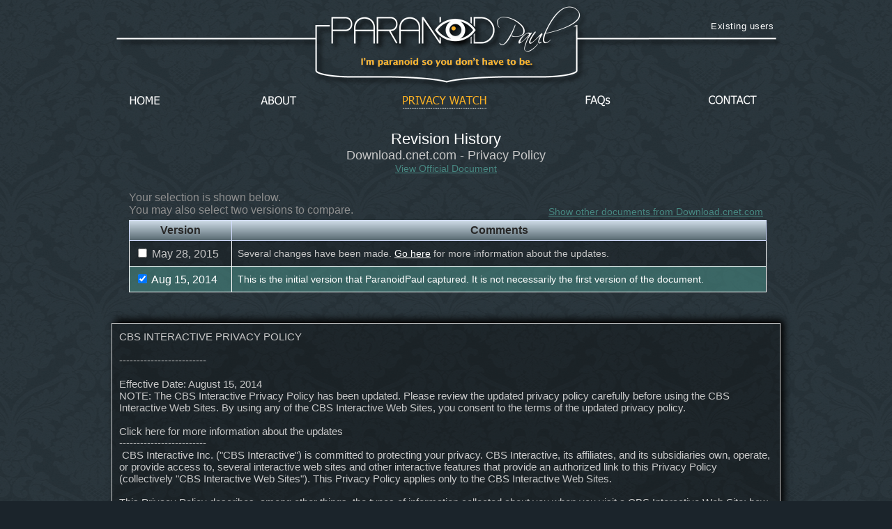

--- FILE ---
content_type: text/html; charset=UTF-8
request_url: https://www.paranoidpaul.com/compare.php?site=103&doc=455&view=904
body_size: 68991
content:
  <!DOCTYPE html PUBLIC "-//W3C//DTD XHTML 1.0 Strict//EN" "http://www.w3.org/TR/xhtml1/DTD/xhtml1-strict.dtd">
<html xmlns="http://www.w3.org/1999/xhtml" xml:lang="en" lang="en">
<head>
    <meta http-equiv="Content-type" content="text/html; charset=utf-8" />
    <meta http-equiv="Content-Language" content="en-us" />

    <title>Revision History for Download.cnet.com - Privacy Policy | ParanoidPaul.com</title>
	
	<link href="favicon.ico" rel="icon" type="image/x-icon" />
	<link href="favicon.ico" rel="shortcut icon" type="image/x-icon" />
	
	<link href="styles/global.css" rel="stylesheet" type="text/css"/>
	<link href="styles/compare.css" rel="stylesheet" type="text/css"/>
	<link href="plugins/lightbox/css/lightbox.css" rel="stylesheet" type="text/css" />		
	
	<script type="text/javascript" src="js/jquery-latest.js"></script>
	<script type="text/javascript" src="js/jquery.history/jquery.history.js"></script>
	<script type="text/javascript" src="plugins/lightbox/js/lightbox.min.js"></script>
	<script src="plugins/datatables/jquery.dataTables.js"></script>
	<script type="text/javascript" src="js/compare.js"></script>	
	
</head>

<body>	
		<div class="header">
		<div class="nav">
			<!--<span class="supportLink"><a href="#">Support this project</a></span>-->
			<span class="existingUserLink"><a href="existingusers.php">Existing users</a></span>
			<div class="nav-links">
				<a href="." id="home" class="">Home</a>
				<a href="about.php" id="about" class="">About</a>
				<a href="privacy.php" id="privacy" class="active">Privacy Watch</a>
				<a href="faqs.php" id="faqs" class="">FAQs</a>
				<a href="contact.php" id="contact" class="">Contact</a>
				<div class="clear"></div>
			</div>
			<div class="logoContainer">
				<img src="images/common/header/logo.png" alt="Paranoid Paul" />
				<a href="privacy.php"></a>
			</div>
		</div>
		
	</div>
		
	<div id="site-wrapper">
		<div id="top"></div>
		<div class="container">
					<div class="spacer"></div>
			<div class="tableHeaderTitle"><a name="top"></a>Revision History</div>
			<div class="tableHeaderSubTitle">
				Download.cnet.com - Privacy Policy			</div>
			<div class="tableHeaderLink">
				<a href='https://cbsi.secure.force.com/CBSi/articles/FAQ/Privacy-Policy?template=template_mobilePrivacy'>View Official Document</a>				<br />
			</div>
			
			<div class="aboveTableText">
				<span class="searchResultsLink"><a href="privacy.php?siteid=103">Show other documents from Download.cnet.com</a></span>
				<span class="tableInstructions"></span>
							</div>

			<form id="revHistoryForm" action="">			
			<table id="revHistoryTable" summary="Revision History for Download.cnet.com - Privacy Policy">
				<thead>
					<tr class="colHeader">
						<th scope="col" class="hideCol"></th>
						<th scope="col">Version</th>
						<th scope="col">Comments</th>
					</tr>
				</thead>
				<tbody>
					<tr class='rowNotSelected'>
									<td class="icon">										
																			</td>									
									<td class="compareCheckbox">
										<label for="id_1386">
											<input type='checkbox' id='id_1386' />&nbsp;May 28, 2015
										</label>
										<input type="hidden" id="doc_1386" value="CBS INTERACTIVE PRIVACY POLICY

-------------------------

LAST MODIFIED: MAY 28, 2015 Click to review previous version.

NOTE: The CBS Interactive Privacy Policy has been updated. Please review the updated privacy policy carefully before using the CBS Interactive Web Services. By using any of the CBS Interactive Web Services, you consent to the terms of the updated Privacy Policy.

Click here for more information about the updates and to review the previous version. 
-------------------------
 Welcome to the network of interactive services provided by CBS Interactive Inc., its affiliates and its subsidiaries (collectively “CBS Interactive,” “us,” or “we”). CBS Interactive is committed to protecting your privacy. CBS Interactive owns, operates, or provides access to, several interactive web sites, mobile and connected TV applications , or other online interactive features and services that provide an authorized link or URL to this Privacy Policy (collectively &quot;CBS Interactive Services&quot;, or &quot;Services&quot;). 

This Privacy Policy describes, among other things, the types of information collected about you when you visit the CBS Interactive Services; how your information may be used and when it may be disclosed; how you can control the use and disclosure of your information; and how your information is protected. Trust is a cornerstone of our mission at CBS Interactive. We are committed to gaining and maintaining your trust by following a core set of Privacy Principles.
  «  Back To Top  »  
1. Scope of Privacy Policy

This Privacy Policy applies to information, including contact information, collected about you by the CBS Interactive Services. Please review this Privacy Policy carefully. In addition, please review our Terms of Use; which governs your use of the CBS Interactive Services.
  «  Back To Top  »  
2. Information Collected

Information you provide directly to CBS Interactive Services. You are not required to provide information about yourself when you visit a CBS Interactive Services. CBS Interactive Web Sites may ask you for different types of information when you register for certain services, access various content or features, or directly contact the Services including:
  • Contact information, such as name, email address, postal address, phone number, facsimile number, and mobile number;
  • User name, password, and password reminder questions and answers;
  • Age and date of birth;
  • Other demographic information, such as gender, job information, and postal code;
  • Public information, including profile information, you provide to the CBS Interactive Services for publication, such as your user name, comments, likes, interests, status, pictures and the address of your website;
  • Communications preferences, such as which newsletters you would like to receive;
  • Search queries;
  • In limited circumstances, payment and identity verification information, such as credit card number, social security number or comparable national identifiers, and driver's license number where needed for payment, to complete a particular transaction, or to access a particular service (e.g., contests or paid subscriptions);
  • Contact information about others when you provide information about others or refer a friend to a particular website or service (note: such information is used solely to facilitate the communications requested);
  • Information posted in community discussions and other interactive online features;
  • Correspondence you send to us; and
  • Information collected about you offline (including via facsimile, mail, or in person for sweepstakes entrance forms).
  Information we collect automatically on CBS Interactive Services. CBS Interactive Services may collect certain information automatically, including:
  • Your browser type and operating system;
  • Your Internet Protocol (IP) address, which is the number automatically assigned to your computer whenever you access the Internet and that can sometimes be used to derive your general geographic area;
  • Websites you visited before and after visiting a CBS Interactive Services;
  • Web pages and advertisements you view and links you click on within CBS Interactive Services;
  • Unique identifiers, including mobile device identification numbers that can identify the physical location of such devices in accordance with applicable law;
  • Information collected through cookies, web beacons, and other similar technologies;
  • Information about your interactions with audio and video content, such as the type of content listened to (including music applications such as iTunes, Spotify and Last.fm) and content viewed, and information about your interactions with email messages, such as the links clicked on and whether the messages were opened or forwarded;
  • Upon request, your bandwidth speed and information about the software programs installed on your computer including registry key information; and
  • Standard server log information.
  Information we obtain from other sources. Where permitted by applicable law, we may collect information about you from other sources, including through interactive applications (e.g., mobile devices, third party services, and embedded audio and video players), from co-branded partners and websites (e.g., on our Facebook pages), and from commercially available sources (e.g., data aggregators and public databases). The following are examples of information we may collect from other sources: • Name, postal address, and telephone number;
  • Demographic data, such as age, gender, and income level;
  • If you access third party services (e.g., Facebook, Google+ or Twitter) through a CBS Interactive Service, or if you access a CBS Interactive Service via a third party service, your username and password for those services and other information available about or collected from you on those services, as described in our overview of Video Services and Social Networking Policy
  • Your interests and purchase behavior;
  • Publicly-observed data, such as activities on blogs, videos, and other online postings; and
  • Other navigation data, such as web sites visited and advertisements viewed or clicked on.
  This Privacy Policy does not cover the practices of third parties, including those that may disclose information to CBS Interactive.

Combining Information. Please note that all of the information we collect about you may be combined, including to help us tailor our communications to you and to develop rich online content and services across the CBS Interactive Services.
  «  Back To Top  »  
3. Use of Information

We only use payment and identity verification information, such as credit card numbers, driver's license numbers, social security numbers, or comparable national identifiers as necessary for completing a particular transaction or fulfilling a service (e.g., paid subscriptions or awarding prizes to contest winners) or as otherwise required by law.

We generally use other information we collect about you to:
  • Fulfill your requests for products, services, and information, including to send you electronic newsletters, authorize a purchase, and complete a transaction that you have requested;
  • Enable you to participate in features such as surveys, polls, sweepstakes, and message boards;
  • Provide you with electronic newsletters, information, special offers and promotional materials on behalf of CBS Interactive Services, companies within our corporate family, and third parties, in accordance with applicable law;
  • Analyze the use of CBS Interactive Services and information about visitors to our Services to understand and improve our service offerings and, in accordance with our sharing policies, discussed below, to produce or disclose anonymous or aggregated data and statistics that might help third parties develop their own products and service offerings;
  • Customize the content you see when you visit a CBS Interactive Services;
  • Develop and provide advertising tailored to your interests, as described in our overview of CBS Interactive Online Advertising;
  • Prevent potentially prohibited or illegal activities and otherwise in accordance with CBS Interactive's Terms of Use; and
  • For any other purposes disclosed to you at the time we collect your information or pursuant to your consent.
  «  Back To Top  »  
4. Disclosure of Information

CBS Interactive is committed to maintaining your trust and we want you to understand when and with whom we may share information collected about you.
  • With your consent. With your consent, we may share your contact information with third party marketing partners. For example, CBS Interactive Services such as ZDNet.com and TechRepublic.com offer free access to relevant services (e.g., webcasts and white papers) if you allow your information to be shared with third parties so that they can contact you by email, telephone, postal mail or other common communication methods about their products or services.
  • Authorized third party service providers. We share your contact information with third party vendors who help us with specialized services, including customer support, email and text message deployment, business analytics, marketing, suppression list management and data processing. These third parties are allowed to use your contact information to help us provide our services and not for any other purpose. Also, authorized third party service providers may collect non-contact information about your visits to our Services with cookies, web beacons and other similar technologies that may be used to deliver advertisements or marketing tailored to your interests. For more information, visit our overview on cookies, web beacons and other technologies (including Do Not Track)
  • Sweepstakes, contests, or promotions. When you choose to enter a sweepstakes, contest, or other promotion, and in accordance with the terms and conditions of the promotions, your information may be disclosed to our sponsors and third parties who help design, administer and implement the promotion, including in connection with winner selection, prize fulfillment and aggregated data analysis. Your information also may be disclosed as required by law, such as on a winners list. Further, by entering a promotion, you are agreeing to the official rules that govern that promotion, including allowing our sponsors to use your name, voice, and likeness in advertising and marketing associated with the promotion in accordance with applicable law. All terms applicable to the particular promotion will be made available to you at the time you enter the promotion.
  • Co-Branded Partners. Co-Branded Partners are third parties with whom a CBS Interactive Service may jointly offer a service or feature. You can tell when you are accessing a service or feature offered by a Co-Branded Partner because the Co-Branded Partner's name will be featured prominently. You may be asked to provide information about yourself to register for a service offered by a Co-Branded Partner. In doing so, you may be providing your information to both us and the Co-Branded Partner, or we may share your information with the Co-Branded Partner. Please note that the Co-Branded Partner's privacy policy may also apply to its use of your information.
  • CBS Interactive Services and other CBS businesses. CBS Interactive and other business units of CBS Corporation, our parent company, continue to expand their online presence in order to offer users rich and deep interactive experiences. Where permitted by law, we may share information we collect about you within the family of CBS Interactive Services and with CBS Corporation, our parent company, and other CBS-affiliated companies, so that we can provide you with information about products and services that might interest you.   • Business transfers. We may share your information in connection with a substantial corporate transaction, such as the sale of a CBS Interactive Service, a merger, consolidation, asset sale, or in the unlikely event of bankruptcy.
  • Legal requirements. We may disclose information about our users, including contact information, to respond to subpoenas, court orders, legal process, and other law enforcement measures, and to comply with other legal obligations, such as FCC requirements.
  • Protect our Services and users. We may disclose information to protect and defend the legal rights, interests, and safety of CBS Interactive Services, other CBS companies, and their employees, agents, and contractors (including enforcing our agreements); to protect the safety and security of users of the Services and members of the public; and as otherwise disclosed in our Terms of Use.
  Please note that we may share information with advertisers as described in our overview of CBS Interactive Online Advertising. In addition, information collected about your interactions with audio and video content may be shared with third parties, including social networking services, such as Facebook, and video measurement and subscription services, including Nielsen TV Rating, as described in our Video Services and Social Networking Policy. Finally, we also may share aggregated or anonymized information with third parties, to help us develop content and services we hope will interest you or to help these third parties develop their own products and service offerings including targeted marketing as described in our overview of Third Party Online Advertising.
  «  Back To Top  »  
5. Your Choices

You can choose to enjoy content and features on CBS Interactive Services without providing us directly with any information about you; however, as described above, some information may be collected automatically or be requested so that you can take advantage of certain features and services offered on CBS Interactive Services.

You can opt out of receiving commercial email or text messages from a particular CBS Interactive Services or other service by following the instructions contained in any such message or by contacting us directly. Please note that even if you unsubscribe to commercial messages, we may still need to send you communications relating to your use of the CBS Interactive Web Sites, such as service announcements.

You also have choices about whether cookies and other similar technologies are placed on your computer or mobile device. For more information, visit our overview on cookies, web beacons and other similar technologies (including Do Not Track).

You also may choose to opt out of use of data that our authorized third party service providers or we collect about your visits to our business partners’ websites that may be used to deliver advertisements tailored to your interests. To opt out, visit the CBS Interactive Business Partner Advertising Opt-Out page.

Finally, you also have choices about the collection and use of your information by third parties to display relevant advertisements, as described in our overview of Third Party Online Advertising.
  «  Back To Top  »  
6. Access

If you choose to share contact information with us, you may have the opportunity to update that information on a CBS Interactive Service. You also may update or amend your information by contacting us. If you ask us to shut down your account or delete your information, we will disable your account within a reasonable period of time. Please note that we may need to retain some information about you in order to satisfy our legal and security obligations. For example, some of your information may remain in back-up storage even if you ask us to delete it. In some cases, you may be entitled under local laws to access or object to the processing of information that we hold relating to you.
  «  Back To Top  »  
7. Protection of Information

We are committed to protecting your information. We have adopted commercially reasonable technical, administrative, and physical procedures to help protect your information from loss, misuse, unauthorized access, and alteration. Please note that no data transmission or storage can be guaranteed to be 100% secure. We want you to feel confident using CBS Interactive Services but we cannot ensure or warrant the security of any information you transmit to us. Please refer to the U.S. Federal Trade Commission's web site for information on how to protect yourself from identity theft.
  «  Back To Top  »  
8. Transfer of Data Internationally

CBS Interactive is headquartered in the United States and has affiliate offices and partners in other countries. Please be aware that information you provide to us or that we obtain as a result of your use of the CBS Interactive Services may be collected in your country and subsequently transferred to the United States or another country in accordance with applicable law. The privacy and data protection laws in the country to which your information is transferred may not be equivalent to such laws in your country of residence. By using and participating in any CBS Interactive Services or providing us with your information, you consent to the collection, international
transfer, storage, and processing of your information.
  «  Back To Top  »  
9. Visitors from Outside the United States

For additional information about CBS Interactive's privacy practices, as well as our affiliate offices and partners in some of the other countries where we operate, please click on the appropriate link for your jurisdiction: Australia, Canada, the United Kingdom.
  «  Back To Top  »  
10. California Visitors

For additional information for residents of the State of California click here.
  «  Back To Top  »  
11. Privacy Protections for Children

Most CBS Interactive Services are intended for a general audience and do not knowingly collect or store contact information about children under the age of 13. Some CBS Interactive Services may ask for your full date of birth date to ensure that they are not collecting information from children under 13 or to identify when additional steps may need to be taken when information has been collected from children under 18. In those instances where a CBS Interactive Service has actual knowledge that it collects information from children or offers a service directed toward children as defined under applicable laws, it will comply with those laws. To read about our privacy policy for children, please see the Children's Privacy Policy.
  «  Back To Top  »  
12. User-Generated Content

Some CBS Interactive Services enable users to submit their own content for use in contests, blogs, on-air radio and TV broadcasts, online audio and video streams, videos, message boards, and other functions. Publication of User Generated Content on the CBS Interactive Services is subject to our Terms of Use. Please remember that any information you disclose becomes public information and exercise caution when choosing to disclose your contact, financial, and other information in a submission. We cannot prevent such information from being used in a manner that may violate this Privacy Policy, the law, or your personal privacy and safety. You should also be aware that we may also engage a third party to provide some of the services associated with the blogs, message boards and similar functions. This third party will collect and host the information that you submit to the CBS Interactive Services but will not use any of this information for purposes other than providing the service.
  «  Back To Top  »  
13. Third Party Websites and Services

Please note that some CBS Interactive Services may contain links to other websites and services. We are not responsible for the privacy practices of those websites, and we recommend that you review the privacy policies of each website that you visit. When you select a link to a third party web site from one of the CBS Interactive Services (e.g., if you link to PayPal to pay for a product or service offered by a CBS Interactive Service), you will be leaving the CBS Interactive Service. Any information that you disclose on the third party website will be governed by that website's privacy policy.
  «  Back To Top  »  
14. Changes to This Privacy Policy

We may update this Privacy Policy to reflect changes in our practices and service offerings. If we modify our Privacy Policy, we will update the &quot;Last Modified Date&quot; and such changes will be effective upon posting. If we make any material changes in the way we use your information, we will notify you by email through the email address you most recently provided to us or by prominently posting a prominent notice of the changes on the CBS Interactive Services.
  «  Back To Top  »  
15. Questions

If you have questions regarding this Privacy Policy, please contact us and we will endeavor to respond to your request within a reasonable period of time. You may also submit questions or comments using the postal address listed below:

CBS INTERACTIVE INC.
235 Second Street
San Francisco, CA 94105
Attn: Legal Department

For international users, please select this link to find the address of your closest CBS Interactive office. We are committed to working with you to obtain a fair resolution of any privacy concern.
  «  Back To Top  »  
-------------------------" />
									</td>
									<td class="comments">
										Several changes have been made. <a href="https://cbsi.secure.force.com/CBSi/articles/FAQ/mPrivacy-Policy-FAQ?template=template_mobilepp&referer=mobilepp.com&data=&cfs=default" target="_blank">Go here</a> for more information about the updates.									</td>									
								</tr>
						<tr class='rowSelected'>
									<td class="icon">										
																			</td>									
									<td class="compareCheckbox">
										<label for="id_904">
											<input type='checkbox' id='id_904' checked='checked' />&nbsp;Aug 15, 2014
										</label>
										<input type="hidden" id="doc_904" value="CBS INTERACTIVE PRIVACY POLICY

-------------------------

Effective Date: August 15, 2014
NOTE: The CBS Interactive Privacy Policy has been updated. Please review the updated privacy policy carefully before using the CBS Interactive Web Sites. By using any of the CBS Interactive Web Sites, you consent to the terms of the updated privacy policy.

Click here for more information about the updates 
-------------------------
 CBS Interactive Inc. (&quot;CBS Interactive&quot;) is committed to protecting your privacy. CBS Interactive, its affiliates, and its subsidiaries own, operate, or provide access to, several interactive web sites and other interactive features that provide an authorized link to this Privacy Policy (collectively &quot;CBS Interactive Web Sites&quot;). This Privacy Policy applies only to the CBS Interactive Web Sites.

This Privacy Policy describes, among other things, the types of information collected about you when you visit a CBS Interactive Web Site; how your information may be used and when it may be disclosed; how you can control the use and disclosure of your information; and how your information is protected. Trust is a cornerstone of our mission at CBS Interactive. We are committed to gaining and maintaining your trust by following a core set of Privacy Principles.
  «  Back To Top  »  
1. Scope of Privacy Policy

This Privacy Policy applies to information, including contact information, collected about you by a CBS Interactive Web Site. This Privacy Policy does not cover any information collected through any other web site. Please note that some CBS Interactive Web Sites may contain links to non-CBS Interactive Web Sites. We are not responsible for the privacy practices of those sites, and we recommend that you visit the privacy policies of each web site that you visit.
  «  Back To Top  »  
2. Information Collected

Information you provide directly to CBS Interactive Web Sites. You are not required to provide information about yourself when you visit a CBS Interactive Web Site. CBS Interactive Web Sites may ask you for different types of information when you register for certain services, access various content or features, or directly contact the Web Site including:
  • Contact information, such as name, email address, postal address, phone number, facsimile number, and mobile number;
  • User name, password, and password reminder questions and answers;
  • Age and date of birth;
  • Other demographic information, such as gender, job information, and zip code;
  • Information for a public profile, such as your interests and the address of your web site;
  • Communications preferences, such as which newsletters you would like to receive;
  • Search queries;
  • In limited circumstances, payment and identity verification information, such as credit card number, social security number or comparable national identifiers, and driver's license number where needed for payment, to complete a particular transaction, or to access a particular service (e.g., contests or paid subscriptions);
  • Contact information about others when you provide information about others or refer a friend to a particular site or service (note: such information is used solely to facilitate the communications requested);
  • Information posted in community discussions and other interactive online features;
  • Correspondence you send to us; and
  • Information collected about you offline (including via facsimile, mail, or in person for sweepstakes entrance forms).
  Information we collect automatically on CBS Interactive Websites. CBS Interactive Web Sites may collect certain information automatically, including:
  • Your browser type and operating system;
  • Your Internet Protocol (IP) address, which is the number automatically assigned to your computer whenever you access the Internet and that can sometimes be used to derive your general geographic area;
  • Sites you visited before and after visiting a CBS Interactive Web Site;
  • Web pages and advertisements you view and links you click on within CBS Interactive Web Sites;
  • Unique identifiers, including mobile device identification numbers that can identify the physical location of such devices in accordance with applicable law;
  • Information collected through cookies, web beacons, and other technologies;
  • Information about your interactions with audio and video content, such as the type of content listened to and viewed, and information about your interactions with email messages, such as the links clicked on and whether the messages were opened or forwarded;
  • Upon request, your bandwidth speed and information about the software programs installed on your computer including registry key information; and
  • Standard server log information.
  Information we obtain from other sources. Where permitted by applicable law, we may collect information about you from other sources, including through interactive applications (such as mobile devices, third-party services, and embedded audio and video players), from co-branded partners and sites (for example, on our pages on Facebook), and from commercially available sources (such as data aggregators and public databases). The following are examples of information we may collect from other sources: • Name, postal address, and telephone number;
  • Demographic data, such as age, gender, and income level;
  • If you access third-party services (such as Facebook, Google or Twitter) through a CBS Interactive Web Site, or if you access a CBS Interactive Web Site via a third-party service, your username and password for those services and other information available about or collected from you on those services, as described in our overview of Video Services and Social Networking Policy
  • Your interests and purchase behavior;
  • Publicly-observed data, such as activities on blogs, videos, and other online postings; and
  • Other navigation data, such as web sites visited and advertisements viewed or clicked on.
  This privacy policy does not cover the practices of third parties, including those that may disclose information to CBS Interactive.

Combining Information. Please note that all of the information we collect about you may be combined, including to help us tailor our communications to you and to develop rich online content and services across the CBS Interactive Web Sites.
  «  Back To Top  »  
3. Use of Information

We only use payment and identity verification information, such as credit card numbers, driver's license numbers, social security numbers, or comparable national identifiers as necessary for completing a particular transaction or fulfilling a service (e.g., paid subscriptions or awarding prizes to contest winners) or as otherwise required by law.

We generally use other information we collect about you to:
  • Fulfill your requests for products, services, and information, including to send you electronic newsletters, authorize a purchase, and complete a transaction that you have requested;
  • Enable you to participate in features such as surveys, polls, sweepstakes, and message boards;
  • Provide you with electronic newsletters, information, special offers and promotional materials on behalf of CBS Interactive Web Sites, companies within our corporate family, and third parties, in accordance with applicable law;
  • Analyze the use of CBS Interactive Web Sites and information about visitors to our Web Sites to understand and improve our service offerings and, in accordance with our sharing policies, discussed below, to produce anonymous or aggregated data and statistics that might help third parties develop their own products and service offerings;
  • Customize the content you see when you visit a CBS Interactive Web Site;
  • Develop and provide advertising tailored to your interests, as described in our overview of CBS Interactive online advertising;
  • Prevent potentially prohibited or illegal activities and otherwise in accordance with CBS Interactive's Terms of Use; and
  • For any other purposes disclosed to you at the time we collect your information or pursuant to your consent.
  «  Back To Top  »  
4. Disclosure of Information

CBS Interactive is committed to maintaining your trust and we want you to understand when and with whom we may share information collected about you.
  • With your consent. With your consent, we may share your contact information with third-party marketing partners. For example, CBS Interactive Web Sites such as ZDNet.com and TechRepublic.com offer free access to relevant services (e.g., webcasts and white papers) if you agree to have your information shared with third parties so they can contact you by email, telephone, postal mail or other common methods of communication about their products or services.
  • Authorized third-party service providers. We share your information with third-party vendors who help us with specialized services, including customer support, email and text message deployment, business analytics, marketing, and data processing. These third parties are allowed to use your information to help us provide our services and not for any other purpose.
  • Sweepstakes, contests, or promotions. When you choose to enter a sweepstakes, contest, or other promotion, and in accordance with the terms and conditions of the promotions, your information may be disclosed to sponsors and third parties who help design, administer and implement the promotion, including in connection with winner selection, prize fulfillment and aggregated data analysis. Your information also may be disclosed as required by law, such as on a winners list. Also, by entering a promotion, you are agreeing to the official rules that govern that promotion, including allowing the sponsors to use your name, voice, and likeness in advertising and marketing associated with the promotion in accordance with applicable law. All terms applicable to the particular promotion will be made available to you at the time you enter the promotion.
  • Co-Branded Partners. Co-Branded Partners are third parties with whom a CBS Interactive Web Site may jointly offer a service or feature. You can tell when you are accessing a service offered by a Co-Branded Partner because the Co-Branded Partner's name will be featured prominently. You may be asked to provide information about yourself to register for a service offered by a Co-Branded Partner. In doing so, you may be providing your information to both us and the Co-Branded Partner, or we may share your information with the Co-Branded Partner. Please note that the Co-Branded Partner's privacy policy may apply to its use of your information.
  • CBS Interactive Web Sites and other CBS businesses. The CBS Interactive family continues to grow to include innovative CBS Interactive Web Sites that offer rich and deep interactive experiences. Where permitted by law, we may share information we collect about you within the family of CBS Interactive Web Sites and with CBS Corporation, our parent company, and other CBS-affiliated companies, so we can provide you with information about products and services that might interest you.
  • Business transfers. We may share your information in connection with a substantial corporate transaction, such as the sale of a CBS Interactive Web Site, a merger, consolidation, asset sale, or in the unlikely event of bankruptcy.
  • Legal requirements. We may disclose information about our users, including contact information, to respond to subpoenas, court orders, legal process, and other law enforcement measures, and to comply with other legal obligations, such as FCC requirements.
  • Protect our Web Sites and users. We may disclose information to protect and defend the legal rights, interests, and safety of CBS Interactive Web Sites, other CBS companies, and their employees, agents, and contractors (including enforcing our agreements); to protect the safety and security of users of the Web Sites and members of the public; and as otherwise disclosed in our Terms of Use.
  Please note that we may share information with advertisers as described in our overview of CBS Interactive Online Advertising. In addition, information collected about your interactions with audio and video content may be shared with third party social networking services, including Facebook, and video measurement and subscription services, including Nielsen TV Rating, as described in our Video Services and Social Networking Policy. We also may share aggregated or anonymized information with third parties, including to help us develop content and services we hope will interest you or to help these third parties develop their own products and service offerings including targeted marketing as described in our overview of Third Party Online Advertising.
  «  Back To Top  »  
5. Your Choices

You can choose to enjoy content and features on CBS Interactive Web Sites without directly providing us with any information about you; however, as described above, some information may automatically be collected or may be requested so you can take advantage of certain features and services offered on CBS Interactive Web Sites.

You can opt out of receiving commercial email or text messages from a particular CBS Interactive Web Site or service by following the instructions contained in any such message. Please note that even if you unsubscribe to commercial messages, we still may need to send you communications relating to your use of the CBS Interactive Web Sites, such as service announcements.

You have choices about the collection and use of your information by third parties to display relevant advertisements, as described in our overview of Third Party Online Advertising.

You also have choices about whether cookies and other similar technologies are placed on your computer or mobile device; for more information, visit our overview on cookies, web beacons and other technologies (including Do Not Track).

You also may choose to opt out of our use of data that we collect about your visits to our business partners’ sites to customize advertising that we serve. To opt out, visit the CBS Interactive Business Partner Advertising Opt-Out page.
  «  Back To Top  »  
6. Access

If you choose to share contact information with us, you may have the opportunity to update that information on a CBS Interactive Web Site. You also may update or amend your information by contacting us. If you ask us to shut down your account or delete your information, we will disable your account within a reasonable period of time. Please note that we may need to retain some information about you in order to satisfy our legal and security obligations. For example, some of your information may remain in back-up storage even if you ask us to delete it. In some cases, you may be entitled under local laws to access or object to the processing of information that we hold relating to you.
  «  Back To Top  »  
7. Protection of Information

We are committed to protecting your information. We have adopted commercially reasonable technical, administrative, and physical procedures to help protect your information from loss, misuse, unauthorized access, and alteration. Please note that no data transmission or storage can be guaranteed to be 100% secure. We want you to feel confident using CBS Interactive Web Sites but we cannot ensure or warrant the security of any information you transmit to us. Please refer to the U.S. Federal Trade Commission's web site for information on how to protect yourself from identity theft.
  «  Back To Top  »  
8. Transfer of Data Internationally

CBS Interactive is headquartered in the United States and has affiliate offices and partners in other countries. Please be aware that information you provide to us or we obtain as a result of your use of the CBS Interactive Web Sites may be collected in your country and subsequently transferred to the United States or another country in accordance with applicable law. The privacy and data protection laws in another country may not be equivalent to such laws in your country of residence. By using and participating in any CBS Interactive Web Site or providing us with your information, you consent to the collection, international
transfer, storage, and processing of your information.
  «  Back To Top  »  
9. Visitors from Outside the United States

For additional information about CBS Interactive's privacy practices, as well as our affiliate offices and partners in some of the other countries where we operate, please click on the appropriate link for your jurisdiction: Australia, Canada, the United Kingdom.
  «  Back To Top  »  
10. California Visitors

Residents of the State of California may request a list of all third parties to which a CBS Interactive Web Site has disclosed certain information during the preceding year for the third parties' direct marketing purposes. If you are a California resident and want such a list, please contact us. For all requests, you must put the statement &quot;Your California Privacy Rights&quot; in the body of your request and include the name of the CBS Interactive Web Site with respect to which you are requesting the information, as well as your name, street address, city, state, and zip code. Please note that we will not accept requests via the telephone, mail, or by facsimile, and we are not responsible for notices that are not labeled or sent properly, or that do not have complete information.
  «  Back To Top  »  
11. Privacy Protections for Children

Most CBS Interactive Web Sites are intended for a general audience and do not knowingly collect or store contact information about children under the age of 13. Some CBS Interactive Web Sites may ask for a birth date to ensure that they are not collecting information from children under 13 or to identify when additional steps may need to be taken in connection with information collected from children under 18. In those instances where a CBS Interactive Web Site has actual knowledge that it collects information from or offers a service directed toward children as defined under applicable laws, it will comply with those laws. To read about our privacy policy for children, please see the Children's Privacy Policy.
  «  Back To Top  »  
12. User-Generated Content

Some CBS Interactive Web Sites enable users to submit their own content for use in contests, blogs, on-air radio and TV broadcasts, online audio and video streams, videos, message boards, and other functions. Publication of User Generated Content on the CBS Interactive Web Sites is subject to our Terms of Use. Please remember that any information you disclose becomes public information and exercise caution when deciding to disclose your contact, financial, and other information in a submission. We cannot prevent such information from being used in a manner that may violate this Privacy Policy, the law, or your personal privacy and safety. We may also engage a third party to provide some of the services associated with the blogs, message boards and similar functions. This third party will collect and host the information that you submit to the CBS Interactive Web Sites but will not use any of this information for purposes other than providing the service.
  «  Back To Top  »  
13. Third Party Sites

When you select a link to a third party web site from one of the CBS Interactive Web Sites (for example, if you link to Pay Pal in order to pay for a product or service offered by a CBS Interactive Web Site), you will be leaving the CBS Interactive Site. Any information that you disclose on the third party site will be governed by that site's privacy policy.
  «  Back To Top  »  
14. Changes to This Privacy Policy

We may update this Privacy Policy to reflect changes in our practices and service offerings. If we modify our Privacy Policy, we will update the &quot;Effective Date&quot; and such changes will be effective upon posting. If we make any material changes in the way we use your information, we will notify you by sending an email message to the email address you most recently provided to us or by prominently posting a notice of the changes on CBS Interactive Web Sites.
  «  Back To Top  »  
15. Questions

If you have questions regarding this Privacy Policy, please contact us and we will endeavor to respond to your request within a reasonable period of time. You may also submit questions or comments using the postal address listed below:

CBS INTERACTIVE INC.
235 Second Street
San Francisco, CA 94105
Attn: Legal Department

For international users, please select this link to find the address of your closest CBS Interactive office. We are committed to working with you to obtain a fair resolution of any privacy concern.
  «  Back To Top  »  
-------------------------" />
									</td>
									<td class="comments">
										This is the initial version that ParanoidPaul captured. It is not necessarily the first version of the document.									</td>									
								</tr>
												
				</tbody>
										
			</table>
			</form>	

			<div class="aboveDocument">
								
				<span class="scrollToFirstChange"><a href="#firstChange">Scroll to the first change</a></span>				
				<span class="whatDoTheColorsMean">					
					<a href="images/home/compare_example.png" data-lightbox="compareExample" title="Comparison example showing what the different highlighted colors mean">What do the highlighted colors mean?</a>					
				</span>
						</div>			
			
			<pre id="output">CBS INTERACTIVE PRIVACY POLICY

-------------------------

Effective Date: August 15, 2014
NOTE: The CBS Interactive Privacy Policy has been updated. Please review the updated privacy policy carefully before using the CBS Interactive Web Sites. By using any of the CBS Interactive Web Sites, you consent to the terms of the updated privacy policy.

Click here for more information about the updates 
-------------------------
 CBS Interactive Inc. ("CBS Interactive") is committed to protecting your privacy. CBS Interactive, its affiliates, and its subsidiaries own, operate, or provide access to, several interactive web sites and other interactive features that provide an authorized link to this Privacy Policy (collectively "CBS Interactive Web Sites"). This Privacy Policy applies only to the CBS Interactive Web Sites.

This Privacy Policy describes, among other things, the types of information collected about you when you visit a CBS Interactive Web Site; how your information may be used and when it may be disclosed; how you can control the use and disclosure of your information; and how your information is protected. Trust is a cornerstone of our mission at CBS Interactive. We are committed to gaining and maintaining your trust by following a core set of Privacy Principles.
  «  Back To Top  »  
1. Scope of Privacy Policy

This Privacy Policy applies to information, including contact information, collected about you by a CBS Interactive Web Site. This Privacy Policy does not cover any information collected through any other web site. Please note that some CBS Interactive Web Sites may contain links to non-CBS Interactive Web Sites. We are not responsible for the privacy practices of those sites, and we recommend that you visit the privacy policies of each web site that you visit.
  «  Back To Top  »  
2. Information Collected

Information you provide directly to CBS Interactive Web Sites. You are not required to provide information about yourself when you visit a CBS Interactive Web Site. CBS Interactive Web Sites may ask you for different types of information when you register for certain services, access various content or features, or directly contact the Web Site including:
  • Contact information, such as name, email address, postal address, phone number, facsimile number, and mobile number;
  • User name, password, and password reminder questions and answers;
  • Age and date of birth;
  • Other demographic information, such as gender, job information, and zip code;
  • Information for a public profile, such as your interests and the address of your web site;
  • Communications preferences, such as which newsletters you would like to receive;
  • Search queries;
  • In limited circumstances, payment and identity verification information, such as credit card number, social security number or comparable national identifiers, and driver's license number where needed for payment, to complete a particular transaction, or to access a particular service (e.g., contests or paid subscriptions);
  • Contact information about others when you provide information about others or refer a friend to a particular site or service (note: such information is used solely to facilitate the communications requested);
  • Information posted in community discussions and other interactive online features;
  • Correspondence you send to us; and
  • Information collected about you offline (including via facsimile, mail, or in person for sweepstakes entrance forms).
  Information we collect automatically on CBS Interactive Websites. CBS Interactive Web Sites may collect certain information automatically, including:
  • Your browser type and operating system;
  • Your Internet Protocol (IP) address, which is the number automatically assigned to your computer whenever you access the Internet and that can sometimes be used to derive your general geographic area;
  • Sites you visited before and after visiting a CBS Interactive Web Site;
  • Web pages and advertisements you view and links you click on within CBS Interactive Web Sites;
  • Unique identifiers, including mobile device identification numbers that can identify the physical location of such devices in accordance with applicable law;
  • Information collected through cookies, web beacons, and other technologies;
  • Information about your interactions with audio and video content, such as the type of content listened to and viewed, and information about your interactions with email messages, such as the links clicked on and whether the messages were opened or forwarded;
  • Upon request, your bandwidth speed and information about the software programs installed on your computer including registry key information; and
  • Standard server log information.
  Information we obtain from other sources. Where permitted by applicable law, we may collect information about you from other sources, including through interactive applications (such as mobile devices, third-party services, and embedded audio and video players), from co-branded partners and sites (for example, on our pages on Facebook), and from commercially available sources (such as data aggregators and public databases). The following are examples of information we may collect from other sources: • Name, postal address, and telephone number;
  • Demographic data, such as age, gender, and income level;
  • If you access third-party services (such as Facebook, Google or Twitter) through a CBS Interactive Web Site, or if you access a CBS Interactive Web Site via a third-party service, your username and password for those services and other information available about or collected from you on those services, as described in our overview of Video Services and Social Networking Policy
  • Your interests and purchase behavior;
  • Publicly-observed data, such as activities on blogs, videos, and other online postings; and
  • Other navigation data, such as web sites visited and advertisements viewed or clicked on.
  This privacy policy does not cover the practices of third parties, including those that may disclose information to CBS Interactive.

Combining Information. Please note that all of the information we collect about you may be combined, including to help us tailor our communications to you and to develop rich online content and services across the CBS Interactive Web Sites.
  «  Back To Top  »  
3. Use of Information

We only use payment and identity verification information, such as credit card numbers, driver's license numbers, social security numbers, or comparable national identifiers as necessary for completing a particular transaction or fulfilling a service (e.g., paid subscriptions or awarding prizes to contest winners) or as otherwise required by law.

We generally use other information we collect about you to:
  • Fulfill your requests for products, services, and information, including to send you electronic newsletters, authorize a purchase, and complete a transaction that you have requested;
  • Enable you to participate in features such as surveys, polls, sweepstakes, and message boards;
  • Provide you with electronic newsletters, information, special offers and promotional materials on behalf of CBS Interactive Web Sites, companies within our corporate family, and third parties, in accordance with applicable law;
  • Analyze the use of CBS Interactive Web Sites and information about visitors to our Web Sites to understand and improve our service offerings and, in accordance with our sharing policies, discussed below, to produce anonymous or aggregated data and statistics that might help third parties develop their own products and service offerings;
  • Customize the content you see when you visit a CBS Interactive Web Site;
  • Develop and provide advertising tailored to your interests, as described in our overview of CBS Interactive online advertising;
  • Prevent potentially prohibited or illegal activities and otherwise in accordance with CBS Interactive's Terms of Use; and
  • For any other purposes disclosed to you at the time we collect your information or pursuant to your consent.
  «  Back To Top  »  
4. Disclosure of Information

CBS Interactive is committed to maintaining your trust and we want you to understand when and with whom we may share information collected about you.
  • With your consent. With your consent, we may share your contact information with third-party marketing partners. For example, CBS Interactive Web Sites such as ZDNet.com and TechRepublic.com offer free access to relevant services (e.g., webcasts and white papers) if you agree to have your information shared with third parties so they can contact you by email, telephone, postal mail or other common methods of communication about their products or services.
  • Authorized third-party service providers. We share your information with third-party vendors who help us with specialized services, including customer support, email and text message deployment, business analytics, marketing, and data processing. These third parties are allowed to use your information to help us provide our services and not for any other purpose.
  • Sweepstakes, contests, or promotions. When you choose to enter a sweepstakes, contest, or other promotion, and in accordance with the terms and conditions of the promotions, your information may be disclosed to sponsors and third parties who help design, administer and implement the promotion, including in connection with winner selection, prize fulfillment and aggregated data analysis. Your information also may be disclosed as required by law, such as on a winners list. Also, by entering a promotion, you are agreeing to the official rules that govern that promotion, including allowing the sponsors to use your name, voice, and likeness in advertising and marketing associated with the promotion in accordance with applicable law. All terms applicable to the particular promotion will be made available to you at the time you enter the promotion.
  • Co-Branded Partners. Co-Branded Partners are third parties with whom a CBS Interactive Web Site may jointly offer a service or feature. You can tell when you are accessing a service offered by a Co-Branded Partner because the Co-Branded Partner's name will be featured prominently. You may be asked to provide information about yourself to register for a service offered by a Co-Branded Partner. In doing so, you may be providing your information to both us and the Co-Branded Partner, or we may share your information with the Co-Branded Partner. Please note that the Co-Branded Partner's privacy policy may apply to its use of your information.
  • CBS Interactive Web Sites and other CBS businesses. The CBS Interactive family continues to grow to include innovative CBS Interactive Web Sites that offer rich and deep interactive experiences. Where permitted by law, we may share information we collect about you within the family of CBS Interactive Web Sites and with CBS Corporation, our parent company, and other CBS-affiliated companies, so we can provide you with information about products and services that might interest you.
  • Business transfers. We may share your information in connection with a substantial corporate transaction, such as the sale of a CBS Interactive Web Site, a merger, consolidation, asset sale, or in the unlikely event of bankruptcy.
  • Legal requirements. We may disclose information about our users, including contact information, to respond to subpoenas, court orders, legal process, and other law enforcement measures, and to comply with other legal obligations, such as FCC requirements.
  • Protect our Web Sites and users. We may disclose information to protect and defend the legal rights, interests, and safety of CBS Interactive Web Sites, other CBS companies, and their employees, agents, and contractors (including enforcing our agreements); to protect the safety and security of users of the Web Sites and members of the public; and as otherwise disclosed in our Terms of Use.
  Please note that we may share information with advertisers as described in our overview of CBS Interactive Online Advertising. In addition, information collected about your interactions with audio and video content may be shared with third party social networking services, including Facebook, and video measurement and subscription services, including Nielsen TV Rating, as described in our Video Services and Social Networking Policy. We also may share aggregated or anonymized information with third parties, including to help us develop content and services we hope will interest you or to help these third parties develop their own products and service offerings including targeted marketing as described in our overview of Third Party Online Advertising.
  «  Back To Top  »  
5. Your Choices

You can choose to enjoy content and features on CBS Interactive Web Sites without directly providing us with any information about you; however, as described above, some information may automatically be collected or may be requested so you can take advantage of certain features and services offered on CBS Interactive Web Sites.

You can opt out of receiving commercial email or text messages from a particular CBS Interactive Web Site or service by following the instructions contained in any such message. Please note that even if you unsubscribe to commercial messages, we still may need to send you communications relating to your use of the CBS Interactive Web Sites, such as service announcements.

You have choices about the collection and use of your information by third parties to display relevant advertisements, as described in our overview of Third Party Online Advertising.

You also have choices about whether cookies and other similar technologies are placed on your computer or mobile device; for more information, visit our overview on cookies, web beacons and other technologies (including Do Not Track).

You also may choose to opt out of our use of data that we collect about your visits to our business partners’ sites to customize advertising that we serve. To opt out, visit the CBS Interactive Business Partner Advertising Opt-Out page.
  «  Back To Top  »  
6. Access

If you choose to share contact information with us, you may have the opportunity to update that information on a CBS Interactive Web Site. You also may update or amend your information by contacting us. If you ask us to shut down your account or delete your information, we will disable your account within a reasonable period of time. Please note that we may need to retain some information about you in order to satisfy our legal and security obligations. For example, some of your information may remain in back-up storage even if you ask us to delete it. In some cases, you may be entitled under local laws to access or object to the processing of information that we hold relating to you.
  «  Back To Top  »  
7. Protection of Information

We are committed to protecting your information. We have adopted commercially reasonable technical, administrative, and physical procedures to help protect your information from loss, misuse, unauthorized access, and alteration. Please note that no data transmission or storage can be guaranteed to be 100% secure. We want you to feel confident using CBS Interactive Web Sites but we cannot ensure or warrant the security of any information you transmit to us. Please refer to the U.S. Federal Trade Commission's web site for information on how to protect yourself from identity theft.
  «  Back To Top  »  
8. Transfer of Data Internationally

CBS Interactive is headquartered in the United States and has affiliate offices and partners in other countries. Please be aware that information you provide to us or we obtain as a result of your use of the CBS Interactive Web Sites may be collected in your country and subsequently transferred to the United States or another country in accordance with applicable law. The privacy and data protection laws in another country may not be equivalent to such laws in your country of residence. By using and participating in any CBS Interactive Web Site or providing us with your information, you consent to the collection, international
transfer, storage, and processing of your information.
  «  Back To Top  »  
9. Visitors from Outside the United States

For additional information about CBS Interactive's privacy practices, as well as our affiliate offices and partners in some of the other countries where we operate, please click on the appropriate link for your jurisdiction: Australia, Canada, the United Kingdom.
  «  Back To Top  »  
10. California Visitors

Residents of the State of California may request a list of all third parties to which a CBS Interactive Web Site has disclosed certain information during the preceding year for the third parties' direct marketing purposes. If you are a California resident and want such a list, please contact us. For all requests, you must put the statement "Your California Privacy Rights" in the body of your request and include the name of the CBS Interactive Web Site with respect to which you are requesting the information, as well as your name, street address, city, state, and zip code. Please note that we will not accept requests via the telephone, mail, or by facsimile, and we are not responsible for notices that are not labeled or sent properly, or that do not have complete information.
  «  Back To Top  »  
11. Privacy Protections for Children

Most CBS Interactive Web Sites are intended for a general audience and do not knowingly collect or store contact information about children under the age of 13. Some CBS Interactive Web Sites may ask for a birth date to ensure that they are not collecting information from children under 13 or to identify when additional steps may need to be taken in connection with information collected from children under 18. In those instances where a CBS Interactive Web Site has actual knowledge that it collects information from or offers a service directed toward children as defined under applicable laws, it will comply with those laws. To read about our privacy policy for children, please see the Children's Privacy Policy.
  «  Back To Top  »  
12. User-Generated Content

Some CBS Interactive Web Sites enable users to submit their own content for use in contests, blogs, on-air radio and TV broadcasts, online audio and video streams, videos, message boards, and other functions. Publication of User Generated Content on the CBS Interactive Web Sites is subject to our Terms of Use. Please remember that any information you disclose becomes public information and exercise caution when deciding to disclose your contact, financial, and other information in a submission. We cannot prevent such information from being used in a manner that may violate this Privacy Policy, the law, or your personal privacy and safety. We may also engage a third party to provide some of the services associated with the blogs, message boards and similar functions. This third party will collect and host the information that you submit to the CBS Interactive Web Sites but will not use any of this information for purposes other than providing the service.
  «  Back To Top  »  
13. Third Party Sites

When you select a link to a third party web site from one of the CBS Interactive Web Sites (for example, if you link to Pay Pal in order to pay for a product or service offered by a CBS Interactive Web Site), you will be leaving the CBS Interactive Site. Any information that you disclose on the third party site will be governed by that site's privacy policy.
  «  Back To Top  »  
14. Changes to This Privacy Policy

We may update this Privacy Policy to reflect changes in our practices and service offerings. If we modify our Privacy Policy, we will update the "Effective Date" and such changes will be effective upon posting. If we make any material changes in the way we use your information, we will notify you by sending an email message to the email address you most recently provided to us or by prominently posting a notice of the changes on CBS Interactive Web Sites.
  «  Back To Top  »  
15. Questions

If you have questions regarding this Privacy Policy, please contact us and we will endeavor to respond to your request within a reasonable period of time. You may also submit questions or comments using the postal address listed below:

CBS INTERACTIVE INC.
235 Second Street
San Francisco, CA 94105
Attn: Legal Department

For international users, please select this link to find the address of your closest CBS Interactive office. We are committed to working with you to obtain a fair resolution of any privacy concern.
  «  Back To Top  »  
-------------------------</pre>
			<div class="backToTop"><a href="#top">Back To Top</a></div>
			
							<p class="belowDocument">If you'd like to be notified when Download.cnet.com makes updates to documents like this, <a href="privacy.php?siteid=103">choose which ones you'd like to subscribe to today</a> (it's free!).
				</p> 
						<br />
				</div>	
	</div>
	
		<div class="footer">
		<p>Copyright &copy; 2010 - 2026&nbsp;<a href="http://www.paranoidpaul.com">ParanoidPaul.com</a><br />
		<a href="policy.php">Privacy Policy</a> &nbsp;|&nbsp; <a href="terms.php">Terms and Conditions</a></p>
	</div>
</body>
</html>

--- FILE ---
content_type: application/javascript
request_url: https://www.paranoidpaul.com/js/compare.js
body_size: 6630
content:
(function(){function p(){$(".tt").click(function(){$(this).find(".tooltip").toggle();return!1});$(".tooltip").hide()}function q(){$(function(){$("img").each(function(){var a=$(this);!a.attr("title")&&a.attr("alt")&&a.attr("title",a.attr("alt"))})})}function r(){$("a[href^='http']").click(function(){$(this).attr("target","_blank")})}function e(a){a=a.replace(/[\[]/,"\\[").replace(/[\]]/,"\\]");a=(new RegExp("[\\?&]"+a+"=([^&#]*)")).exec(location.search);return null==a?"":decodeURIComponent(a[1].replace(/\+/g, " "))}function f(a,b,c){a="undefined"!==typeof a?a:"";b="undefined"!==typeof b?b:document.title;c="undefined"!==typeof c?c:!1;var d=e("site"),h=e("doc");isNaN(parseFloat(d))||isNaN(parseFloat(h))||(d="?site="+d+("&doc="+h),""!=a&&(d+="&"+a),-1==a.indexOf("archived")&&"true"==e("archived")&&(d+="&archived=true"),c?History.pushState(null,b,d):History.replaceState(null,b,d))}function k(){return"<span class='errorTitle'>There was a problem comparing the documents. Please refresh the page.</span>"}function l(){g= !0;var a=$("#revHistoryTable").find("input[type=checkbox]:checked"),b=$("#revHistoryTable").find("input[type=checkbox]").length;0==a.length?(1==b?$("#output").html("Select the version above to view its content."):$("#output").html("Select a version above to view its content or select two to compare."),f()):1==a.length?(b=$(a[0]).attr("id").substr(3),$("#output").html($("#doc_"+b).val()),$(a[0]).closest("tr").attr("class","rowSelected"),f("view="+b)):2==a.length&&($(a[0]).closest("tr").attr("class", "rowSelected"),b=$(a[0]).attr("id").substr(3),$(a[1]).closest("tr").attr("class","rowSelected"),a=$(a[1]).attr("id").substr(3),$.getJSON("includes/get_differences.php?oldid="+a+"&newid="+b,function(a){"comparedText"in a&&a.comparedText.trim()?($("#output").html(a.comparedText),m()):$("#output").html(k())}).error(function(){$("#output").html(k())}),f("old="+a+"&new="+b));n()}function s(){$(".compareCheckbox").click(function(a){var b=!0,c=a.target.tagName.toUpperCase();a=$(this).find("input:checkbox"); var d=a.attr("id").substr(3);"INPUT"!==c&&(a[0].checked=!a[0].checked,b=!1);c=$(this).closest("table").find("input[type=checkbox]:checked");2<c.size()&&(jQuery.fn.reverse=[].reverse,c.reverse().each(function(){if($(this).attr("id").substr(3)!=d)return $(this)[0].checked=!1,$(this).closest("tr").attr("class","rowNotSelected"),!1}));!1==a[0].checked&&$(this).closest("tr").attr("class","rowNotSelected");l();return b})}function m(){if($("#output").find("ins,del").first().length){var a=$("#output").find("ins,del").first().html(); $("#output").find("ins,del").first().html("<a name='firstChange'></a>"+a)}}function n(){var a=$("#revHistoryTable").find("input[type=checkbox]:checked"),b=$("#revHistoryTable").find("input[type=checkbox]"),c=[];b.each(function(a){this.checked&&c.push(a)});0==a.length?($(".whatDoTheColorsMean").hide(),$(".scrollToFirstChange").hide(),$(".belowDocument").hide(),$(".backToTop").hide(),1==b.length?$(".tableInstructions").html("<br />Select the version in the table to view it below."):$(".tableInstructions").html("<br />Select a version below to view its content or select two to compare.")): 1==a.length?($(".whatDoTheColorsMean").hide(),$(".scrollToFirstChange").hide(),$(".belowDocument").show(),$(".backToTop").show(),1==c.length&&0==c[0]?1==b.length?$(".tableInstructions").html("<br /><strong>The most recent version is shown below.</strong>"):$(".tableInstructions").html("<strong>The most recent version is shown below.</strong> <br />You may also select two versions to compare."):$(".tableInstructions").html("Your selection is shown below. <br /> You may also select two versions to compare.")): 2==a.length&&($(".whatDoTheColorsMean").show(),$(".scrollToFirstChange").show(),$(".belowDocument").show(),$(".backToTop").show(),2==c.length&&0==c[0]&&1==c[1]?2==b.length?$(".tableInstructions").html("<strong>The two most recent versions are compared below.</strong><br />You may also select a single version to view its content."):$(".tableInstructions").html("<strong>The two most recent versions are compared below.</strong><br />You may also select any version to view its content or select two to compare."): $(".tableInstructions").html("Your selections are compared below. <br /> You may also choose one version to view its content or select two to compare."))}function t(){History.Adapter.bind(window,"statechange",function(){var a=History.getState();History.log(a.data,a.title,a.url);if(!g){var b=e("view"),c=e("old"),d=e("new");b&&!isNaN(parseFloat(b))?(a=$("#revHistoryTable").find("input[type=checkbox]"),a.each(function(){$(this).attr("id").substr(3)==b?($(this)[0].checked=!0,$(this).closest("tr").attr("class", "rowSelected")):($(this)[0].checked=!1,$(this).closest("tr").attr("class","rowNotSelected"))})):c&&!isNaN(parseFloat(c))&&d&&!isNaN(parseFloat(d))?(a=$("#revHistoryTable").find("input[type=checkbox]"),a.each(function(){$(this).attr("id").substr(3)==c||$(this).attr("id").substr(3)==d?($(this)[0].checked=!0,$(this).closest("tr").attr("class","rowSelected")):($(this)[0].checked=!1,$(this).closest("tr").attr("class","rowNotSelected"))})):(a=$("#revHistoryTable").find("input[type=checkbox]"),a.each(function(){$(this)[0].checked= !1;$(this).closest("tr").attr("class","rowNotSelected")}));l()}g=!1})}function u(){var a=$("#revHistoryTable tbody tr").length,b=[5,10,25,50,75,100,150,200,250,300];if(a>b[0]){var c=Array(2);c[0]=[];c[1]=[];for(var d=0;d<b.length;d++)b[d]<a&&(c[0].push(b[d]),c[1].push(b[d]));c[0].push(-1);c[1].push("All");$("#revHistoryTable").DataTable({paging:!0,ordering:!1,info:!0,searching:!1,sDom:"t<'info'i><'length'l>",oLanguage:{sInfo:"Showing most recent <span class='infoValue'>_END_</span> of <span class='infoValue'>_TOTAL_</span> available versions"}, lengthMenu:c});var a=$("#revHistoryTable").dataTable().fnGetNodes(),e=0;$("input[type=checkbox]",a).each(function(a){this.checked&&a+1>e&&(e=a)});$("#revHistoryTable").on("draw.dt",function(a,b,c){0<$("#revHistoryTable").find("td.icon img").length?$("#revHistoryTable tfoot").show():$("#revHistoryTable tfoot").hide()});var f=$("#revHistoryTable").DataTable(),g=!1;$("#revHistoryTable_length select > option").not(":last").each(function(){if(this.value>e)return f.page.len(this.value).draw(),g=!0,!1}); g||f.page.len(-1).draw()}0==$("#revHistoryTable").find("td.icon img").length&&$("#revHistoryTable thead tr th.hideCol").css("width","25px")}var g=!1;window.UpdateQueryParam=f;$(document).ready(function(){p();q();r();s();n();m();u();$("#revHistoryForm").attr("autocomplete","off");t()});$(document).click(function(){$(".tooltip").hide()})})();